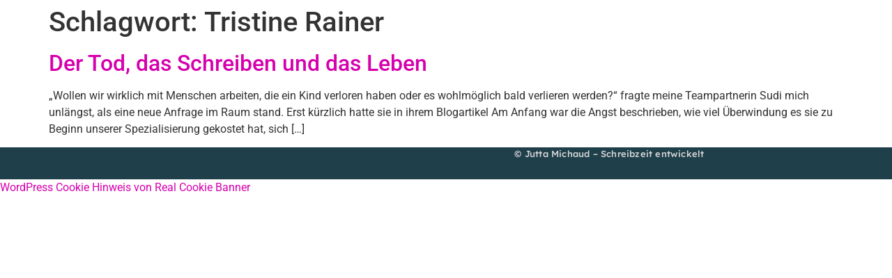

--- FILE ---
content_type: text/css
request_url: https://schreibzeit-entwickelt.de/wp-content/themes/HelloElementorCHILD/style.css?ver=6.8.3
body_size: 353
content:
/*
Theme Name:   HelloElementorCHILD
Description:  Schreibe hier eine kurze Beschreibung über dein Child-Theme
Author:       bm
Author URL:   Trage hier die Blog- oder Website-URL des Autors ein
Template:     hello-elementor
Version:      1.0
License:      GNU General Public License v2 or later
License URI:  http://www.gnu.org/licenses/gpl-2.0.html
Text Domain:  HelloElementorCHILD
*/

/* Schreibe hier dein eigenes persönliches Stylesheet */
